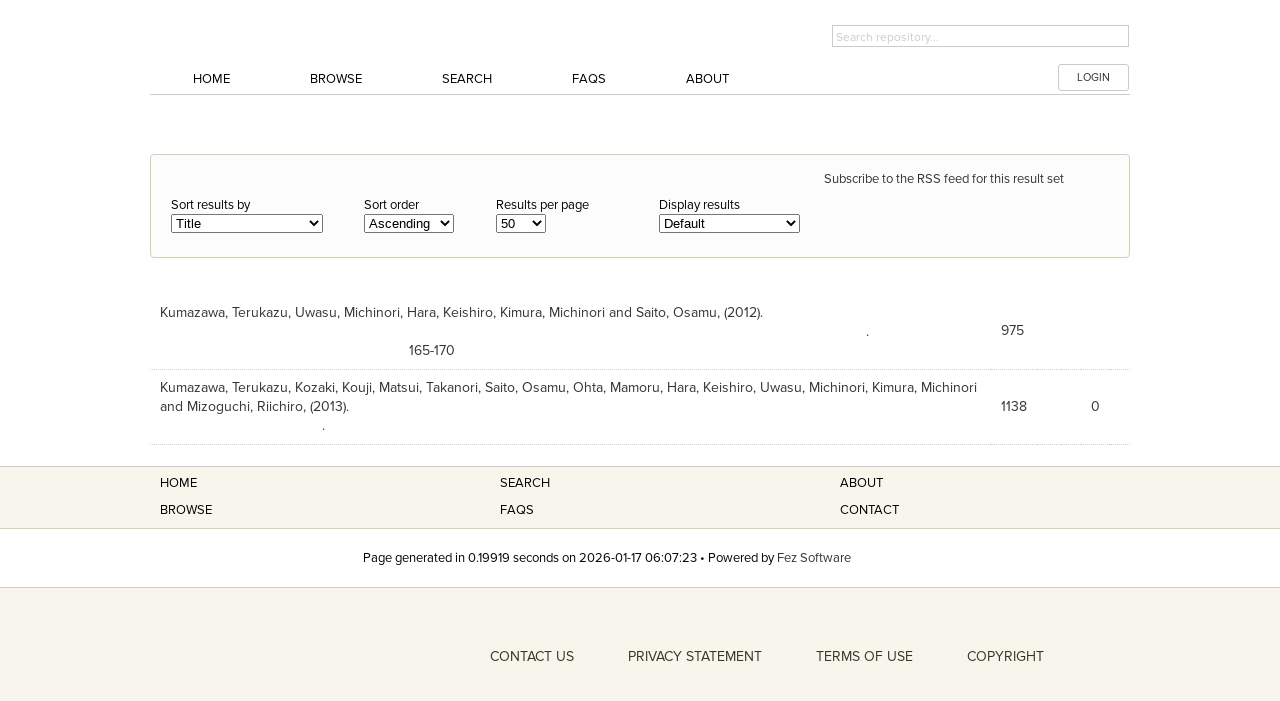

--- FILE ---
content_type: text/html; charset=UTF-8
request_url: https://collections.unu.edu/list/author_id/383/
body_size: 1885
content:
<!DOCTYPE html>
<html lang="en">
<head>
    <meta charset="utf-8">
    <meta name="viewport" content="width=device-width, initial-scale=1">
    <title></title>
    <style>
        body {
            font-family: "Arial";
        }
    </style>
    <script type="text/javascript">
    window.awsWafCookieDomainList = [];
    window.gokuProps = {
"key":"AQIDAHjcYu/GjX+QlghicBgQ/[base64]/e4VmOHg==",
          "iv":"CgAEDwdazQAAAN4O",
          "context":"0qKUEtNAjky0ekDNUIrTJYNZPjyeWKsb/CcpYL6CcVhw8SXJ/yFnC4xlvpu36ECXEWANMPpWsrLJMoWVqY0XEzhMKyfAuQ+JLwibWOfD9/[base64]/Z1meLgZ5qn2+KVDqr2OVVsZPh6Sd07g=="
};
    </script>
    <script src="https://c4d231f44721.8eed29cf.ap-northeast-1.token.awswaf.com/c4d231f44721/9dfa34c22ebf/d4b96eff7fb4/challenge.js"></script>
</head>
<body>
    <div id="challenge-container"></div>
    <script type="text/javascript">
        AwsWafIntegration.saveReferrer();
        AwsWafIntegration.checkForceRefresh().then((forceRefresh) => {
            if (forceRefresh) {
                AwsWafIntegration.forceRefreshToken().then(() => {
                    window.location.reload(true);
                });
            } else {
                AwsWafIntegration.getToken().then(() => {
                    window.location.reload(true);
                });
            }
        });
    </script>
    <noscript>
        <h1>JavaScript is disabled</h1>
        In order to continue, we need to verify that you're not a robot.
        This requires JavaScript. Enable JavaScript and then reload the page.
    </noscript>
</body>
</html>

--- FILE ---
content_type: text/html; charset=UTF-8
request_url: https://collections.unu.edu/list/author_id/383/
body_size: 6660
content:
<!DOCTYPE html PUBLIC "-//W3C//DTD XHTML 1.0 Strict//EN"  "http://www.w3.org/TR/xhtml1/DTD/xhtml1-strict.dtd">

<html xmlns="http://www.w3.org/1999/xhtml" xml:lang="en" lang="en">
<head>
    <!-- added at the request of the OC -->
    <!-- Google Tag Manager -->
    <script>
        
        (function(w,d,s,l,i){w[l]=w[l]||[];w[l].push({'gtm.start':
            new Date().getTime(),event:'gtm.js'});var f=d.getElementsByTagName(s)[0],
        j=d.createElement(s),dl=l!='dataLayer'?'&l='+l:'';j.async=true;j.src=
        'https://www.googletagmanager.com/gtm.js?id='+i+dl;f.parentNode.insertBefore(j,f);
    })(window,document,'script','dataLayer','GTM-P8WCJ5Z');
        
    </script>
    <!-- End Google Tag Manager -->
<meta http-equiv="Content-Type" content="text/html; charset=UTF-8" />
<link rel="dns-prefetch" href="//s7.addthis.com">
<title>Browse By Author ID - Kimura, Michinori - UNU Collections</title>

<link rel="Bookmark" href="/favicon.ico" />
<link rel="search" type="application/opensearchdescription+xml" href="opensearch.xml.php" title="Search UNU Collections" />
<!-- <link rel="stylesheet" href="/css/dynamic_css.php" type="text/css" /> -->
<link rel="stylesheet" href="/css/unu/style.css" type="text/css" />
<link rel="stylesheet" href="/css/unu/globals.css" type="text/css" />
<link rel="stylesheet" href="/css/unu/typography.css" type="text/css" />
<link rel="stylesheet" href="/css/unu/grid.css" type="text/css" />
<link rel="stylesheet" href="/css/unu/ui.css" type="text/css" />
<link rel="stylesheet" href="/css/unu/forms.css" type="text/css" />
<link rel="stylesheet" href="/css/unu/orbit.css" type="text/css" />
<link rel="stylesheet" href="/css/unu/reveal.css" type="text/css" />
<link rel="stylesheet" href="/css/unu/select.css" type="text/css" />
<link rel="stylesheet" href="/css/unu/dynamic-app.dyn.css" type="text/css" />
<link rel="stylesheet" href="/css/unu/website.css" type="text/css" />
<link rel="stylesheet" href="/css/unu/dynamic-unu.dyn.css" type="text/css" />
<link rel="stylesheet" href="/css/unu/dynamic-mobile-grid.dyn.css" type="text/css" />

<script type="text/javascript" src="//use.typekit.net/sqi6gts.js"></script>
<script type="text/javascript">try{Typekit.load();}catch(e){}</script>

<script type="text/javascript" src="/js/jquery/modernizr.foundation.js"></script>
<script type="text/javascript" src="/js/jquery/jquery.min.js"></script>
<script type="text/javascript" src="/js/jquery/jquery.placeholder.min.js"></script>
<script type="text/javascript" src="/js/jquery/app.js"></script>
<script type="text/javascript" src="/js/jquery/jquery.tooltips.js"></script>
<script type="text/javascript">
    
    window.jsErrors = [];
    window.onerror = function(errorMessage) {
        window.jsErrors[window.jsErrors.length] = errorMessage;
    }
    
</script>

<script type="text/javascript">$(document).tooltips();</script>

<script type="text/javascript" src="/js/common.js"></script>
<script type="text/javascript" src="/js/dojo/dojo.js"></script>
<link rel="stylesheet" type="text/css" media="print" href="/css/print.css" />

<link rel="stylesheet" href="/css/autocomplete.css" type="text/css" />




	<script type="text/javascript">
	<!--
    			
	window.onload = function () {
	
			// do any other hacks requried by IE mostly
		
	
		// find any divs of class register_suggest and eval the code in them to setup their suggest widgets
		divs = document.getElementsByName('register_suggest');
		for (ii = 0; ii < divs.length; ii++) { // >
		  div = divs[ii];
		  if (div.className == 'register_suggest') {
			eval(div.innerHTML);
		  }
		}
	}


rel_url = '/';
cell_color = '#E5E5E5';
value_color = '#F6F6F6';


-->

</script>


	<!--[if IE 6]><link rel="stylesheet" href="/css/ie6bugs.css" media="screen" type="text/css" /><![endif]-->
	<!--[if IE 7]><link rel="stylesheet" href="/css/ie7bugs.css" media="screen" type="text/css" /><![endif]-->
	<!--[if IE 8]><link rel="stylesheet" href="/css/ie8bugs.css" media="screen" type="text/css" /><![endif]-->



    <!-- Hotjar Tracking Code for https://collections.unu.edu -->
    <script>
        
        (function(h,o,t,j,a,r){
            h.hj=h.hj||function(){(h.hj.q=h.hj.q||[]).push(arguments)};
            h._hjSettings={hjid:1454583,hjsv:6};
            a=o.getElementsByTagName('head')[0];
            r=o.createElement('script');r.async=1;
            r.src=t+h._hjSettings.hjid+j+h._hjSettings.hjsv;
            a.appendChild(r);
        })(window,document,'https://static.hotjar.com/c/hotjar-','.js?sv=');
        
    </script>

    <!-- End of Hotjar Tracking Code -->
</head><!DOCTYPE html PUBLIC "-//W3C//DTD XHTML 1.0 Strict//EN"  "http://www.w3.org/TR/xhtml1/DTD/xhtml1-strict.dtd">

<html xmlns="http://www.w3.org/1999/xhtml" xml:lang="en" lang="en">
<head>
    <!-- added at the request of the OC -->
    <!-- Google Tag Manager -->
    <script>
        
        (function(w,d,s,l,i){w[l]=w[l]||[];w[l].push({'gtm.start':
            new Date().getTime(),event:'gtm.js'});var f=d.getElementsByTagName(s)[0],
        j=d.createElement(s),dl=l!='dataLayer'?'&l='+l:'';j.async=true;j.src=
        'https://www.googletagmanager.com/gtm.js?id='+i+dl;f.parentNode.insertBefore(j,f);
    })(window,document,'script','dataLayer','GTM-P8WCJ5Z');
        
    </script>
    <!-- End Google Tag Manager -->
<meta http-equiv="Content-Type" content="text/html; charset=UTF-8" />
<link rel="dns-prefetch" href="//s7.addthis.com">
<title>Browse By Author ID - Kimura, Michinori - UNU Collections</title>

<link rel="Bookmark" href="/favicon.ico" />
<link rel="search" type="application/opensearchdescription+xml" href="opensearch.xml.php" title="Search UNU Collections" />
<!-- <link rel="stylesheet" href="/css/dynamic_css.php" type="text/css" /> -->
<link rel="stylesheet" href="/css/unu/style.css" type="text/css" />
<link rel="stylesheet" href="/css/unu/globals.css" type="text/css" />
<link rel="stylesheet" href="/css/unu/typography.css" type="text/css" />
<link rel="stylesheet" href="/css/unu/grid.css" type="text/css" />
<link rel="stylesheet" href="/css/unu/ui.css" type="text/css" />
<link rel="stylesheet" href="/css/unu/forms.css" type="text/css" />
<link rel="stylesheet" href="/css/unu/orbit.css" type="text/css" />
<link rel="stylesheet" href="/css/unu/reveal.css" type="text/css" />
<link rel="stylesheet" href="/css/unu/select.css" type="text/css" />
<link rel="stylesheet" href="/css/unu/dynamic-app.dyn.css" type="text/css" />
<link rel="stylesheet" href="/css/unu/website.css" type="text/css" />
<link rel="stylesheet" href="/css/unu/dynamic-unu.dyn.css" type="text/css" />
<link rel="stylesheet" href="/css/unu/dynamic-mobile-grid.dyn.css" type="text/css" />

<script type="text/javascript" src="//use.typekit.net/sqi6gts.js"></script>
<script type="text/javascript">try{Typekit.load();}catch(e){}</script>

<script type="text/javascript" src="/js/jquery/modernizr.foundation.js"></script>
<script type="text/javascript" src="/js/jquery/jquery.min.js"></script>
<script type="text/javascript" src="/js/jquery/jquery.placeholder.min.js"></script>
<script type="text/javascript" src="/js/jquery/app.js"></script>
<script type="text/javascript" src="/js/jquery/jquery.tooltips.js"></script>
<script type="text/javascript">
    
    window.jsErrors = [];
    window.onerror = function(errorMessage) {
        window.jsErrors[window.jsErrors.length] = errorMessage;
    }
    
</script>

<script type="text/javascript">$(document).tooltips();</script>

<script type="text/javascript" src="/js/common.js"></script>
<script type="text/javascript" src="/js/dojo/dojo.js"></script>
<link rel="stylesheet" type="text/css" media="print" href="/css/print.css" />
<link rel="alternate" href="/list/author_id/383/?tpl=2" type="application/rss+xml" title="" id="gallery" />

<link rel="stylesheet" href="/css/autocomplete.css" type="text/css" />




	<script type="text/javascript">
	<!--
    			
	window.onload = function () {
	
			// do any other hacks requried by IE mostly
		
	
		// find any divs of class register_suggest and eval the code in them to setup their suggest widgets
		divs = document.getElementsByName('register_suggest');
		for (ii = 0; ii < divs.length; ii++) { // >
		  div = divs[ii];
		  if (div.className == 'register_suggest') {
			eval(div.innerHTML);
		  }
		}
	}


rel_url = '/';
cell_color = '#E5E5E5';
value_color = '#F6F6F6';


-->

</script>


	<!--[if IE 6]><link rel="stylesheet" href="/css/ie6bugs.css" media="screen" type="text/css" /><![endif]-->
	<!--[if IE 7]><link rel="stylesheet" href="/css/ie7bugs.css" media="screen" type="text/css" /><![endif]-->
	<!--[if IE 8]><link rel="stylesheet" href="/css/ie8bugs.css" media="screen" type="text/css" /><![endif]-->



    <!-- Hotjar Tracking Code for https://collections.unu.edu -->
    <script>
        
        (function(h,o,t,j,a,r){
            h.hj=h.hj||function(){(h.hj.q=h.hj.q||[]).push(arguments)};
            h._hjSettings={hjid:1454583,hjsv:6};
            a=o.getElementsByTagName('head')[0];
            r=o.createElement('script');r.async=1;
            r.src=t+h._hjSettings.hjid+j+h._hjSettings.hjsv;
            a.appendChild(r);
        })(window,document,'https://static.hotjar.com/c/hotjar-','.js?sv=');
        
    </script>

    <!-- End of Hotjar Tracking Code -->
</head>
    <body id="bodyElement">
<!-- added by request of the OC --> 
<!-- Google Tag Manager (noscript) -->
<noscript><iframe src="https://www.googletagmanager.com/ns.html?id=GTM-P8WCJ5Z"
                  height="0" width="0" style="display:none;visibility:hidden"></iframe></noscript>
<!-- End Google Tag Manager (noscript) -->

    <!--START: For Accessibility -->
    <!-- <p><a href="#title" class="skip" accesskey="2">skip nav</a></p> -->
    <!--END: For Accessibility -->

    <!--START: Header -->
<div class="container">
    <div id="header" class="row">
        <div id="eight columns header-inner">
<!--
            <div class="row">
                <div class="eight phone-four columns unu-header-logo">
                    <h2><a href="http://unu.edu" class="frameblock"><span>UNU Publications Repository</span></a></h2>
                </div>

                <div class="four columns hide-on-phones pad-t-20">
                    <form id="searchbox" method="get" action="/list/" class="pad-t-5">

                        
                        <input id="search-entry" type="text" class="s expand input-text" name="search_keys[0]" placeholder="Search repository..." value="" onfocus="if (this.value == 'Search repository...') {this.value = '';}" onblur="if (this.value == '') {this.value = 'Search repository...';}" tabindex="1" >
                        
                        <input type="hidden" name="cat" value="quick_filter" />
                        <input type="hidden" name="sort_by" value="searchKey0" />
                    </form>
                </div>

            </div>
-->
            <div class="row">
                <div class="eight phone-four columns">
                   <!-- <h2><a href="/">UNU Collections</a></h2>-->

                    <a href="/"><img src="/images/header_logo.png" width="" height="" style="margin-top: 15px;margin-bottom: 10px;"/></a>

                </div>
            <!--
            <div id="mininav" class="four columns">
                <dl class="sub-nav">
                    <dt>Links:</dt>
                    <dd><a href="http://link1.com/" accesskey="3">Offsite&nbsp;Link&nbsp;1</a></dd>
                    <dd><a href="http://link2.com/" accesskey="4">Offsite&nbsp;Link&nbsp;2</a></dd>
                    <dd><a href="http://link3.com/" accesskey="5">Offsite&nbsp;Link&nbsp;3</a></dd>
                </dl>
            </div> -->
                <div class="four columns hide-on-phones pad-t-20">
                    <form id="searchbox" method="get" action="/list/" class="pad-t-5">
                        <!-- <label for="search-entry">Search Entry</label> -->
                        
                        <input id="search-entry" type="text" class="s expand input-text" name="search_keys[0]" placeholder="Search repository..." value="" onfocus="if (this.value == 'Search repository...') {this.value = '';}" onblur="if (this.value == '') {this.value = 'Search repository...';}" tabindex="1" >
                        <!--<input id="search-entry" size="15" type="text" value="Search repository..." class="s" onfocus="if (this.value == 'Search repository...') {this.value = '';}" onblur="if (this.value == '') {this.value = 'Search repository...';}" tabindex="1" /> -->
                        
                        <!--<input name="submit" value="" class="submit" title="Search UQ" type="submit" /> -->
                        <input type="hidden" name="cat" value="quick_filter" />
                        <input type="hidden" name="sort_by" value="searchKey0" />
                    </form>
                </div>
            </div>
            <!--
            <div id="search">
                <form id="searchbox" method="get" action="/list/">
                    <fieldset>
                        <label for="search-entry">Search Entry</label>
                        
                            <input id="search-entry" size="15" type="text" value="Search repository..." name="search_keys[0]" class="s" onfocus="if (this.value == 'Search repository...') {this.value = '';}" onblur="if (this.value == '') {this.value = 'Search repository...';}" tabindex="1" />
                        
                        <input name="submit" value="" class="submit" title="Search UQ" type="submit" />
                        <input type="hidden" name="cat" value="quick_filter" />
                        <input type="hidden" name="sort_by" value="searchKey0" />
                    </fieldset>
                </form>
            </div>

            <div class="clear">&nbsp;</div>
-->
            <!--
                            <div id="logged-in">
                                        <a href="/login.php?url=L2xpc3QvYXV0aG9yX2lkLzM4My8=" class="login-btn"><span class="login-btn-text">LOGIN</span><span class="login-btn-right"></span></a>
                    
                                        <span class="logged-in-msg">UQ Staff and Students only</span>
                </div>
            			
            -->
        </div>
    </div>

    <div id="topnav" class="row">
        <div id="topnav-inner" class="columns twelve">
            <ul id="menu-main-menu" class="nav-bar">
                <li>
                    <a href="/">Home</a>

                </li>
                <li id="nav-focus"><a href="/list/">Browse</a></li>
                <li><a href="/adv_search.php">Search</a></li>
                <li><a title="Browse the Frequently Asked Questions section" href="/faq">FAQs</a></li>
                <li><a href="/about">About</a></li>

                                    <!--<div id="logged-in"> -->
                                        <li><a href="/login.php?url=L2xpc3QvYXV0aG9yX2lkLzM4My8=" class="login-btn small radius white button">LOGIN</a></li>

                    <!--                    <span class="logged-in-msg red round label">UNU Staff and Students only</span> -->
                </div>
                
            </ul>
        </div>
    </div>
</div>

    <!--END: Header -->

    <div id="content-holder" class="container">

        <div id="content" class="row content-restrict">

            <div id="flash_message_div" class="flash_message columns twelve" style="display:none;"></div>

<script type="text/javascript">
  <!--
  function setCurrentCollection() {
	var features = 'width=420,height=200,top=30,left=30,resizable=no,scrollbars=yes,toolbar=no,location=no,menubar=no,status=no';
	var projWin = window.open('', '_active_collection', features);
	projWin.focus();
	return true;
  }
  
  var basic_element = getPageElement('basic_filter_form' + '1');
  if (basic_element != null && !isElementVisible(basic_element)) {
	toggleVisibility('basic_filter_form');
  }
  -->
</script>



        <script type="text/javascript">	<!--				var star_toggle = 'off';	function addStar(pid)	{		var image = document.getElementById('star_' + pid);		image.src = rel_url + 'images/star_16_active.png';		var star_result = star_proxy.star(pid);		star_result.addCallback( function(msg) {			if (msg == 'true') {				image.src = rel_url + 'images/star_16.png';			}		});		return;	}	function removeStar(pid)	{		var image = document.getElementById('star_' + pid);		image.src = rel_url + 'images/star_16_active.png';		var star_result = star_proxy.unstar(pid);		star_result.addCallback( function(msg) {			if (msg == 'true') {				image.src = rel_url + 'images/star_16_grey.png';			}		});		return;	}	function starToggle(pid)	{		var image = document.getElementById('star_' + pid);		/* Determine whether to add or remove the star, based on it current value */		if (image.src.indexOf("star_16_grey") != -1 || image.src.indexOf("star_16_active") != -1) {			addStar(pid);		} else {			removeStar(pid);		}		return;	}	function toggleStarAll(f, field_name)	{		var pids = [];		/* Get all the PIDS on the page */		for (var i = 0; i < f.elements.length; i++) {			if (f.elements[i].name == field_name) {				pids.push(f.elements[i].value);			}		}		/* Add or Remove the stars, depending on the toggle value */		for (var i = 0; i < pids.length; i++) {			if (star_toggle == 'off') {				addStar(pids[i]);			} else {				removeStar(pids[i]);			}		}		/* Adjust toggle */	    if (star_toggle == 'off') {	        star_toggle = 'on';	    } else {	        star_toggle = 'off';	    }	    return;	}	function addStarSearch(alias)	{		var image = document.getElementById('star_search');		var star_result = star_proxy.starSearch(document.URL ,alias);		star_result.addCallback( function(msg) {			if (msg == 'true') {				image.src = rel_url + 'images/star_22.png';			}		});		return;	}	function removeStarSearch()	{		var image = document.getElementById('star_search');		//image.src = rel_url + 'images/star_22_grey.png';		var star_result = star_proxy.unstarSearch(document.URL);		star_result.addCallback( function(msg) {			if (msg == 'true') {				image.src = rel_url + 'images/star_22_grey.png';			}		});		return;	}	function starSearchToggle()	{		var image = document.getElementById('star_search');		/* Determine whether to add or remove the star, based on it current value */		if (image.src.indexOf("star_22_grey") != -1) {            $( "#dialog-form" ).dialog( "open" );		} else {			removeStarSearch();		}		return;	}     	-->	</script><script type="text/javascript">
<!--

var page_url = '/list/author_id/383/';
var url_wo_sort = '';
var url_wo_rows = '';
var url_wo_tpl = '';
var rel_url = '/';
var custom_filter_element = getPageElement('custom_filter_form' + '1');
var basic_element = getPageElement('basic_filter_form' + '1');

	
	if (isElementVisible(custom_filter_element)) {
		toggleVisibility('custom_filter_form');
	}
	


if ((isElementVisible(basic_element) && isElementVisible(custom_filter_element)) || (!isElementVisible(basic_element) && !isElementVisible(custom_filter_element))) {
	toggleVisibility('basic_filter_form');
} 


-->
</script><script type="text/javascript" src="/js/listpage.js"></script><div style="" class="row"><form method="get" action="/list.php">  <div id="criteria-box" class="row" style="margin-top: 15px;">
    <h1>
                  <a href="/list/author/"><img title="Browse by all authors" alt="Browse by all authors" src="/images/browse_32.jpg" class="page_master_icon" /></a>
                Browse By Author ID - Kimura, Michinori
            </h1>
    </div>
  

<div class="row" style="margin-bottom: 15px;">
    <div class="columns twelve">
        <div class="result-box clearfix  toolbar">
            <div class="row" style="width: 90%">
                <h4 class="eight columns">Browse Results (2 results found)</h4>
                                <span class="rss four columns" style="">
                    <a title="Subscribe to the RSS feed for this result set" href="/list/author_id/383/?tpl=2">
                    Subscribe to the RSS feed for this result set&nbsp;
                    <img src="/images/icons/rss-icon.png" alt="Subscribe to the RSS feed for this result set" /></a>
                </span>
                            </div>
            <div id="order-box" class="clearfix row" style="padding-top: 5px;">
                                <div class="order-element columns">
                    <label>Sort results by</label>
                    <select class="default" name="sort_by" onchange="javascript:orderAndSort(this.form, 'sort_by', 'sort_order');">
                       <option label="Title" value="searchKeycore_2" selected="selected">Title</option>
<option label="Description" value="searchKeycore_5">Description</option>
<option label="File Downloads" value="searchKeycore_16">File Downloads</option>
<option label="Date" value="searchKeycore_14">Date</option>
<option label="Created Date" value="searchKeycore_17">Created Date</option>
<option label="Updated Date" value="searchKeycore_18">Updated Date</option>
<option label="Sequence" value="searchKeycore_73">Sequence</option>
<option label="Scopus Citation Count" value="searchKeycore_89">Scopus Citation Count</option>

                    </select>
                </div>
                <div class="columns">
                    <label>Sort order</label>
                    <select class="default" name="sort_order" onchange="javascript:orderAndSort(this.form, 'sort_by', 'sort_order');">
                       <option value="0" selected="selected">Ascending</option>
                       <option value="1" >Descending</option>
                    </select>
                </div>
                
                                <div class="order-element columns two">
                    <label for="order-number">Results per page</label>

                    <select name="rows" class="default" onchange="javascript:resizePagerNew(this.form);" id="order-number">
                        <option value="1" >1</option>
                        <option value="5" >5</option>
                        <option value="10" >10</option>
                        <option value="25" >25</option>
                        <option value="50" selected="selected">50</option>
                        <option value="100" >100</option>
                        <option value="150" >150</option>
                        <option value="300" >300</option>
                        <option value="500" >500</option>
                        <option value="1000" >1000</option>
                    </select>

                </div>
                                        <div class="order-element columns two">
                    <label for="order-view">Display results</label>
                    <select class="default" name="tpl" onchange="javascript:setTemplateNew(this.form, 'tpl');" id="order-view">
                        <option label="Default" value="0" selected="selected">Default</option>
<option label="RSS Feed" value="2">RSS Feed</option>
<option label="XML Feed" value="3">XML Feed</option>
<option label="Excel File" value="1">Excel File</option>
<option label="Citations Only" value="4">Citations Only</option>
<option label="Classic Simple View" value="5">Classic Simple View</option>
<option label="Image Gallery View" value="6">Image Gallery View</option>
<option label="Export for Endnote" value="7">Export for Endnote</option>
<option label="HTML Code" value="8">HTML Code</option>
<option label="Word File" value="9">Word File</option>
<option label="Grid View" value="10">Grid View</option>

                    </select>
                </div>
                                        <div class="columns one">&nbsp;</div>
            </div>
                    </div>
    </div>
</div><div>  <input type="hidden" name="cat" value="assign" />  <input type="hidden" name="href" value="/list/author_id/383/" />  <input type="hidden" name="xdis_id" value="" /></div>
	<div class="container"><div class="row">	<!--</div><div class="row" >--><div class="columns">	<table style="border:none; background: white;" width="100%" cellpadding="10" cellspacing="0" class="listrecord">        <tr style="background-color: white">            <th colspan="2">&nbsp;</th>                                    <th align="center">                            <img src="/images/views_16.png" width="16px" height="16px" title="Abstract Views" alt="Abstract Views" />                        </th>            <th align="center">                            <img src="/images/downloads_16.png" width="16px" height="16px" title="File Downloads" alt="File Downloads" />                        </th>                                                                    </tr>                                	   		                                                  					                				                                                               		  <tr style="background-color: white;">		  						                                  <!--    <td style="border-top: 1px dashed #D4D1B6; vertical-align: middle; padding:0px;width:3%">&nbsp;</td>-->		  		   <td align="left" colspan="2" valign="middle" style="border-bottom:1px dotted #D4D1B6; width: 100%;">         <!-- <td align="left" colspan="2" valign="middle" style="width: 100%">--><!-- Code commented as we do not require the following note to appear. -- Shivani Rana 2013/11/22-->     <!--   -->                        <a class="author_id_link" title="Browse by Author ID for Kumazawa, Terukazu" href="/list/author_id/329/">Kumazawa, Terukazu</a>, <a class="author_id_link" title="Browse by Author ID for Uwasu, Michinori" href="/list/author_id/393/">Uwasu, Michinori</a>, <a class="author_id_link" title="Browse by Author ID for Hara, Keishiro" href="/list/author_id/381/">Hara, Keishiro</a>, <a class="author_id_link" title="Browse by Author ID for Kimura, Michinori" href="/list/author_id/383/">Kimura, Michinori</a> and <a class="author_id_link" title="Browse by Author ID for Saito, Osamu" href="/list/author_id/353/">Saito, Osamu</a>, (<span class="citation_date">2012</span>). <a class="citation_title" title="Click to view : Designing collaborative approach among experts in an interdisciplinary research project &ndash; case study on sustainability science" href="/view/UNU:2720">Designing collaborative approach among experts in an interdisciplinary research project – case study on sustainability science</a>. <i><span class="citation_journal_name">Papers on Environmental Information Science</span>, <span class="citation_volume_number">26</span></i> <span class="citation_start_page">165</span>-<span class="citation_end_page">170</span>            			            						            		  </td>												<td align="center" valign="middle" style="border-bottom: 1px dotted #D4D1B6; width: 10px; vertical-align: middle;">975</td>			<td align="center" valign="middle" style="border-bottom: 1px dotted #D4D1B6; width: 10px; vertical-align: middle;">&nbsp;</td>	       	       <td align="left" valign="middle" style="border-bottom: 1px dotted #D4D1B6; width: 10px; vertical-align: middle;">                                       		  </td>	       <td align="left"colspan="1"  valign="middle" style="border-bottom: 1px dotted #D4D1B6; width: 10px; vertical-align: middle;">                                       		  </td>		                          <td align="left"colspan="2"  valign="middle" style="border-bottom: 1px dotted #D4D1B6; width: 10px; vertical-align: middle;">                                                        </td>	       </tr>                                       	   		                                                  					                				                                                               		  <tr style="background-color: white;">		  						                                  <!--    <td style="border-top: 1px dashed #D4D1B6; vertical-align: middle; padding:0px;width:3%">&nbsp;</td>-->		  		   <td align="left" colspan="2" valign="middle" style="border-bottom:1px dotted #D4D1B6; width: 100%;">         <!-- <td align="left" colspan="2" valign="middle" style="width: 100%">--><!-- Code commented as we do not require the following note to appear. -- Shivani Rana 2013/11/22-->     <!--   -->                        <a class="author_id_link" title="Browse by Author ID for Kumazawa, Terukazu" href="/list/author_id/329/">Kumazawa, Terukazu</a>, <a class="author_id_link" title="Browse by Author ID for Kozaki, Kouji" href="/list/author_id/328/">Kozaki, Kouji</a>, <a class="author_id_link" title="Browse by Author ID for Matsui, Takanori" href="/list/author_id/336/">Matsui, Takanori</a>, <a class="author_id_link" title="Browse by Author ID for Saito, Osamu" href="/list/author_id/353/">Saito, Osamu</a>, <a class="author_id_link" title="Browse by Author ID for Ohta, Mamoru" href="/list/author_id/2085/">Ohta, Mamoru</a>, <a class="author_id_link" title="Browse by Author ID for Hara, Keishiro" href="/list/author_id/381/">Hara, Keishiro</a>, <a class="author_id_link" title="Browse by Author ID for Uwasu, Michinori" href="/list/author_id/393/">Uwasu, Michinori</a>, <a class="author_id_link" title="Browse by Author ID for Kimura, Michinori" href="/list/author_id/383/">Kimura, Michinori</a> and <a class="author_id_link" title="Browse by Author ID for Mizoguchi, Riichiro" href="/list/author_id/338/">Mizoguchi, Riichiro</a>, (<span class="citation_date">2013</span>). <a class="citation_title" title="Click to view : Initial design process of the sustainability science ontology for knowledge-sharing to support co-deliberation" href="/view/UNU:1609">Initial design process of the sustainability science ontology for knowledge-sharing to support co-deliberation</a>. <i><span class="citation_journal_name">Sustainability Science</span>, </i>             			            						            		  </td>												<td align="center" valign="middle" style="border-bottom: 1px dotted #D4D1B6; width: 10px; vertical-align: middle;">1138</td>			<td align="center" valign="middle" style="border-bottom: 1px dotted #D4D1B6; width: 10px; vertical-align: middle;">&nbsp;</td>	       	       <td align="left" valign="middle" style="border-bottom: 1px dotted #D4D1B6; width: 10px; vertical-align: middle;">                                       		  </td>	       <td align="left"colspan="1"  valign="middle" style="border-bottom: 1px dotted #D4D1B6; width: 10px; vertical-align: middle;">                           0            		  </td>		                          <td align="left"colspan="2"  valign="middle" style="border-bottom: 1px dotted #D4D1B6; width: 10px; vertical-align: middle;">                                                        </td>	       </tr>                  </table></div></div></div>    </div></form></div>
    	</div>

</div>

<footer>
<div id="footer" class="container">
	<div class="wrapper" class="row">
		
        </div>
    </div>
    <div class="container">
        <div class="row">
            <div class="columns four">
                <ul>
                    <li class="pad-1-0"><a href="/">Home</a></li>
                    <li class="pad-1-0"><a href="/list">Browse</a></li>
                </ul>
            </div>
            <div class="columns four">
                <ul>
                    <li class="pad-1-0"><a href="/adv_search.php">Search</a></li>
                    <li class="pad-1-0"><a href="/faq">FAQS</a></li>
                </ul>
            </div>
            <div class="columns four">
                <ul>
                    <li class="pad-1-0"><a href="/about">About</a></li>
                    <li class="pad-1-0"><a href="http://unu.edu/about/contact-us#overview">Contact</a></li>
                </ul>
            </div>
        </div>
    </div>
        <div class="border-bottom-solid border-top-solid bg-white">
            <div class="container">
                <div class="row" style="height: 20px;"></div>
                <div class="row">
		            <div id="powered-by" class="columns seven centered">
                        Page generated in <!--fez:totaltime-->0.19919<!--/fez:totaltime--> seconds  on 2026-01-17 06:07:23
                        &bull; Powered by <a title="Fez website" href="http://fez.library.uq.edu.au/" onclick="javascript:window.open('http://fez.library.uq.edu.au/'); return false;">Fez Software</a>

		            </div>
                </div>
                <div class="row" style="height: 20px;"></div>
	        </div>
        </div>
    <div class="container"><div class="row">
        <div class="columns four">
            <a href="http://unu.edu"><p class="logo pad-t-15 pad-b-15"></p></a>
            <p class="text">5–53–70 Jingumae,<br>Shibuya-ku, Tokyo 150-8925<br>Japan</p>
            <p class="text">Tel: +81 3 5467 1212<br>Fax: +81 3 3499 2828</p>
            <p class="text"><a href="http://digital.unu.edu">Designed and Developed<br> by the UNU Office of Communications</a></p>
        </div>
        <div class=" columns seven mar-t-10 mar-b-10 pad-footer-linksX mainmenu">
            <!-- PRESERVED_START //-->
            <a href="http://unu.edu/about/contact-us#overview">CONTACT US</a>
            <a href="http://unu.edu/privacy">PRIVACY STATEMENT</a>
            <a href="http://unu.edu/terms-of-use">TERMS OF USE</a>
            <a href="/faq#q10">COPYRIGHT</a><span class="end">&nbsp;</span>
            <!-- PRESERVED_END //-->
         </div>
        </div>
    </div>
   <!-- <div class="container">
        <div class="row">
            <div class="columns six">
                Page generated in <!--fez:totaltime0.19919<!--/fez:totaltime--> <!--seconds  on 2026-01-17 06:07:23
            </div>
        </div>1
    </div>-->

</footer>
<script src="/js/post_load.js" type="text/javascript"></script>
</body>
</html>

--- FILE ---
content_type: application/x-javascript; charset=utf-8
request_url: https://collections.unu.edu/js/jquery/jquery.tooltips.js
body_size: 1594
content:
;(function($){var settings={bodyHeight:0,targetClass:'.has-tip',tooltipClass:'.tooltip',tipTemplate:function(selector,content){return'<span data-selector="'+selector+'" class="'+settings.tooltipClass.substring(1)+'">'+content+'<span class="nub"></span></span>';}},methods={init:function(options){return this.each(function(){var $body=$('body'),self=this;if(Modernizr.touch){$body.delegate(settings.targetClass,'click.tooltip touchstart.tooltip touchend.tooltip',function(e){e.preventDefault();var $this=$(this);$(settings.tooltipClass).hide();methods.showOrCreateTip($this);});$(settings.tooltipClass).live('click.tooltip touchstart.tooltip touchend.tooltip',function(e){e.preventDefault();$(this).fadeOut(150);});}else{$body.delegate(settings.targetClass,'mouseover.tooltip mouseout.tooltip',function(e){var $this=$(this);if(e.type=='mouseover'){methods.showOrCreateTip($this);}else if(e.type=='mouseout'){methods.hide($this);}});}});},showOrCreateTip:function($target){var $tip=methods.getTip($target);if($tip&&$tip.length>0){methods.show($target);}else{methods.create($target);}},getTip:function($target){var selector=methods.selector($target),tip=null;if(selector)tip=$('span[data-selector='+selector+']'+settings.tooltipClass);return(tip)?tip:false;},selector:function($target){var id=$target.attr('id'),dataSelector=$target.data('selector');if(id===undefined&&dataSelector===undefined){dataSelector='tooltip'+Math.random().toString(36).substring(7);$target.attr('data-selector',dataSelector);}
return(id)?id:dataSelector;},create:function($target){var $tip=$(settings.tipTemplate(methods.selector($target),$target.attr('title')));$tip.addClass($target.attr('class')).removeClass(settings.targetClass.substring(1)).appendTo('body');if(Modernizr.touch)$tip.append('<span class="tap-to-close">tap to close </span>');$target.removeAttr('title');methods.show($target);},reposition:function(target,tip,classes){var width,nub,nubHeight,nubWidth,row,objPos;tip.css('visibility','hidden').show();width=target.data('width');nub=tip.children('.nub');nubHeight=nub.outerHeight();nubWidth=nub.outerWidth();objPos=function(obj,top,right,bottom,left,width){return obj.css({'top':top,'bottom':bottom,'left':left,'right':right,'width':(width)?width:'auto'}).end();};objPos(tip,(target.offset().top+target.outerHeight()+10),'auto','auto',target.offset().left,width);objPos(nub,-nubHeight,'auto','auto',10);if($(window).width()<767){row=target.parents('.row');tip.width(row.outerWidth()-20).css('left',row.offset().left).addClass('tip-override');objPos(nub,-nubHeight,'auto','auto',target.offset().left);}else{if(classes.indexOf('tip-top')>-1){objPos(tip,(target.offset().top-tip.outerHeight()-nubHeight),'auto','auto',target.offset().left,width).removeClass('tip-override');objPos(nub,'auto','auto',-nubHeight,'auto');}else if(classes.indexOf('tip-left')>-1){objPos(tip,(target.offset().top+(target.outerHeight()/2)-nubHeight),'auto','auto',(target.offset().left-tip.outerWidth()-10),width).removeClass('tip-override');objPos(nub,(tip.outerHeight()/2)-(nubHeight/2),-nubHeight,'auto','auto');}else if(classes.indexOf('tip-right')>-1){objPos(tip,(target.offset().top+(target.outerHeight()/2)-nubHeight),'auto','auto',(target.offset().left+target.outerWidth()+10),width).removeClass('tip-override');objPos(nub,(tip.outerHeight()/2)-(nubHeight/2),'auto','auto',-nubHeight);}}
tip.css('visibility','visible').hide();},show:function($target){var $tip=methods.getTip($target);methods.reposition($target,$tip,$target.attr('class'));$tip.fadeIn(150);},hide:function($target){var $tip=methods.getTip($target);$tip.fadeOut(150);},reload:function(){var $self=$(this);return($self.data('tooltips'))?$self.tooltips('destroy').tooltips('init'):$self.tooltips('init');},destroy:function(){return this.each(function(){$(window).unbind('.tooltip');$(settings.targetClass).unbind('.tooltip');$(settings.tooltipClass).each(function(i){$($(settings.targetClass).get(i)).attr('title',$(this).text());}).remove();});}};$.fn.tooltips=function(method){if(methods[method]){return methods[method].apply(this,Array.prototype.slice.call(arguments,1));}else if(typeof method==='object'||!method){return methods.init.apply(this,arguments);}else{$.error('Method '+method+' does not exist on jQuery.tooltips');}};})(jQuery);